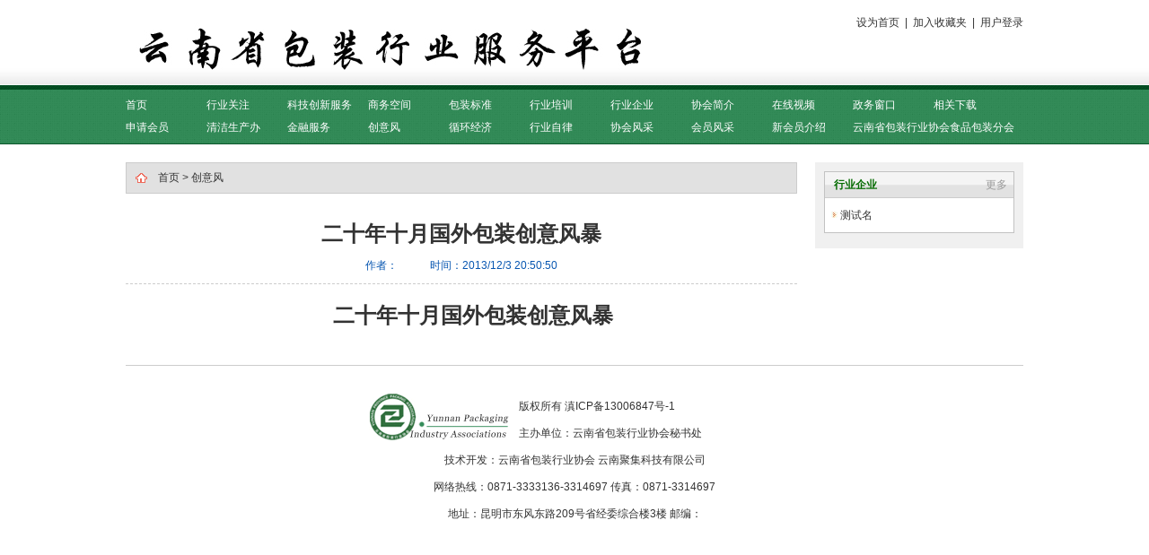

--- FILE ---
content_type: text/html; charset=utf-8
request_url: http://www.ynpack.org/Article.aspx?id=25
body_size: 2469
content:


<!DOCTYPE html PUBLIC "-//W3C//DTD XHTML 1.0 Transitional//EN" "http://www.w3.org/TR/xhtml1/DTD/xhtml1-transitional.dtd">

<html xmlns="http://www.w3.org/1999/xhtml" >
<head><meta http-equiv="Content-Type" content="text/html; charset=utf-8" /><title>
	二十年十月国外包装创意风暴_
</title>
    <meta name="keywords" content="云南省包装行业协会,云南省包装协会,云南包装"/> 
    <meta name="description" content="简介" />
    <link rel="stylesheet" type="text/css" href="/themes/bx/css/default.css" />
    <script src="/themes/bx/js//jquery-1.7.1.min.js"></script>
    <script src="/themes/bx/js//jquery.easing.1.3.js"></script>
</head>
<body>

<div id="iHeader">	
	<div class="top">
    	<div class="wz"><a href="javascript:void(0);" onclick="SetHome(this,window.location)">设为首页</a>&nbsp;&nbsp;|&nbsp;&nbsp;<a href="javascript:void(0);" onclick="AddFavorite(window.location,document.title)">加入收藏夹</a>&nbsp;&nbsp;|&nbsp;&nbsp;<a href="/passport/Login.aspx">用户登录</a></div>
    	<a href="/"><img src="/themes/bx/images/logo.gif"/></a>    	
    </div>
    
    <div class="nav">
        <a href="/">首页</a>
        <a href="/ArticleList.aspx?chid=3">行业关注</a>
        <a href="/ArticleList.aspx?chid=8">科技创新服务</a>
        <a href="/Business.aspx">商务空间</a>
        <a href="/ArticleList.aspx?chid=12">包装标准</a>
        <a href="/ArticleList.aspx?chid=13">行业培训</a>
        <a href="/ArticleList.aspx?chid=37">行业企业</a>
        <a href="/About.aspx?id=1">协会简介</a>
        <a href="/PicList.aspx?chid=29">在线视频</a>
        <a href="/ArticleList.aspx?chid=2">政务窗口</a>
        <a href="/ArticleList.aspx?chid=28">相关下载</a>
        <a href="/passport/register.aspx">申请会员</a>
        
        <a href="/ArticleList.aspx?chid=14">清洁生产办</a>
        <a href="/ArticleList.aspx?chid=30">金融服务</a>
        
        <a href="/ArticleList.aspx?chid=27">创意风</a>
        <a href="/ArticleList.aspx?chid=23">循环经济</a>
        <a href="/ArticleList.aspx?chid=21">行业自律</a>
        
        <a href="/PicList.aspx?chid=31">协会风采</a>
        <a href="/PicList.aspx?chid=32">会员风采</a>
        <a href="/PicList.aspx?chid=33">新会员介绍</a>
        <a href="/ArticleList.aspx?chid=34" class="ot">云南省包装行业协会食品包装分会</a>
    </div>  
</div>
<div class="iMain">

	<div class="q_Left f_l">
    	<div class="qLocation"><a href="/">首页</a> > 创意风</div>
        
    	<div class="qContent">
            <h1>二十年十月国外包装创意风暴</h1>
            <div class="bz">作者：　　　时间：2013/12/3 20:50:50</div>
            <dd>
                    <p style="text-align: center;"><img width="538" height="387" border="0" src="http://www.uuuu.cc/uploads/allimg/c130129/135943910294620-150P.jpg" alt="" /></p>
<p style="text-align: center;"><img width="527" height="424" border="0" src="http://www.uuuu.cc/uploads/allimg/c130129/1359439103C120-25055.jpg" alt="" /></p>
<p style="text-align: center;"><img width="538" height="384" border="0" src="http://www.uuuu.cc/uploads/allimg/c130129/135943910424620-31B8.jpg" alt="" /></p>
<p style="text-align: center;"><img width="538" height="319" border="0" src="http://www.uuuu.cc/uploads/allimg/c130129/1359439104Y160-49531.jpg" alt="" /></p>
<p style="text-align: center;"><img width="538" height="248" border="0" src="http://www.uuuu.cc/uploads/allimg/c130129/135943910551610-5EF.jpg" alt="" /></p>
<h1 style="text-align: center;">二十年十月国外包装创意风暴</h1>
            </dd>
            
        </div>
    </div>
    
    <div class="q_Right f_l">
    	
        <div class="m_b title3 list1 bk1">
        	<h2><div class="more"><a href="Enterprises.aspx">更多</a></div>行业企业</h2>
            <ul>
            
                    <li><a href="Enterprise.aspx?id=1" title="">测试名</a></li>
                   
            </ul>           
        </div>
    
    </div>
    
    
</div>

<div class="p_Line"></div>

    
<div id="iFooter">
    <ul>
        <img src="/themes/bx/images/foodpic.gif">
         版权所有 <a href="https://beian.miit.gov.cn" target=_blank>滇ICP备13006847号-1</a><p/>
            主办单位：云南省包装行业协会秘书处<p/>
    </ul>
        技术开发：云南省包装行业协会 <a href="http://www.ynfocus.net" target=_blank>云南聚集科技有限公司</a><p/>
        网络热线：0871-3333136-3314697 传真：0871-3314697<p/>
        地址：昆明市东风东路209号省经委综合楼3楼 邮编：<p/><br/>
        <script type="text/javascript">var cnzz_protocol = (("https:" == document.location.protocol) ? " https://" : " http://");document.write(unescape("%3Cspan id='cnzz_stat_icon_1000221897'%3E%3C/span%3E%3Cscript src='" + cnzz_protocol + "s22.cnzz.com/z_stat.php%3Fid%3D1000221897%26show%3Dpic1' type='text/javascript'%3E%3C/script%3E"));</script>
</div>
</body>
</html>


--- FILE ---
content_type: text/css
request_url: http://www.ynpack.org/themes/bx/css/default.css
body_size: 3350
content:
/* =========公共样式========== */
html, body, div, span, object, iframe, h1, h2, h3, h4, h5, h6, p, blockquote, pre, a, abbr, address, cite, code, del, dfn, em, img, ins, kbd, q, samp, small, strong, sub, sup, var, u, s, b, i, dl, dt, dd, ol, ul, li, fieldset, form, label, legend, caption, tbody, tfoot, thead, th { border:0; font-size:100%; margin:0; padding:0; list-style:none outside none; text-decoration:none; font-weight:normal; font-style:normal;}

body{
	font-size:12px;
	font-family: "宋体", Arial, Helvetica, sans-serif;
	color:#333;
	word-break:break-all;
	line-height:30px;
	background:url(../images/bg.gif) repeat-x;
}

input{ vertical-align:middle;}

td{ padding:0 5px; line-height:normal;}

.c{ clear:both;}

a, a:hover{ color:#333; text-decoration:none}
a:hover{ color:#d24905;}

.date{ color:#999; font-size:12px; float:right;}

.page{ width:738px; line-height:36px; text-align:center; margin-top:30px; color:#666; overflow:hidden;}
.page a{ width:48px; display:inline-block; float:left; color:#666;}
.page a:hover{ color:#000; display:inline-block; text-align:center; background-color:#e1e1e1; }
.page u{ color:#F60; font-weight:bold;}
.page span{display:inline-block; float:left; width:48px}

/* =========页面布局========== */

/*=====页头=====*/
#iHeader .top{ width:1000px; height:100px; margin:0 auto; overflow:hidden;}
#iHeader .top .wz{ float:right; margin-top:10px; color:#303030;}

/*导航*/
.nav{ width:1000px; height:56px; margin:0 auto; padding-top:5px; overflow:hidden;}
.nav a{ display:block; width:90px; height:25px; line-height:25px; color:#fff; float:left;}
.nav a:hover{ color:#FF0;}
.nav .ot{width:180px; }

/*banner大图#iBanner{ width:1000px; height:149px; margin:0 auto; margin-top:8px; overflow:hidden;}*/

.banner{ width:1000px; height:194px; margin:0 auto; margin-top:8px; overflow:hidden; position:relative;}
.banner ul.large{ width:1000px; height:194px; z-index:-1;}
.banner ul.large li{ position:absolute; left:0; top:0;}
.banner ul.large li img{ width:1000px; height:182px;}

.banner ul.small{ z-index:999; position:absolute; left:400px; top:182px;}
.banner ul.small li{ width:145px; height:12px; background-color:#999; float:left; margin-right:1px;}
.banner ul.small li a{ width:145px; height:12px; display:block;}
.banner ul.small li a:hover{ height:11px; border-bottom:1px solid #cfcfcf; background-color:#fff;}
.banner ul.small li img{ width:145px; height:50px; position:absolute; left:0; top:-70px; filter:alpha(opacity:1);opacity:0.0; _display:none; z-index:888;}

.banner ul.small .line{ width:145px; height:13px; background-color:#000; position:absolute; left:0; top:0; overflow:hidden;}

/*部局*/
.iMain{ width:1000px; margin:0 auto; margin-top:20px; overflow:hidden;}

#iFooter{ width:1000px; margin:0 auto; padding:30px 0; text-align:center; overflow:hidden;}
#iFooter ul{ width:458px; margin:0 auto; text-align:left; overflow:hidden;}
#iFooter ul img{ margin-right:10px; float:left;}
.p_Line{ width:1000px; margin:0 auto; height:1px; margin-top:10px; background-color:#CCC;}

/*公共样式*/
.f_l{ float:left;}

.m_r{ margin-right:7px;}
.m_b{ margin-bottom:7px;}
.pd10{padding:10px}
.border_r{border-right:1px solid #E3EEF5}

/*更多*/
.more{ font-size:12px; padding-right:7px; float:right;} 
.more a{ color:#999;}
.more a:hover{ color:#000;}
.more1{ float:right; line-height:30px; font-family:Arial, Helvetica, sans-serif;}

/*类型*/
.nx1{ color:#d34a06;}
.nx2{ color:#207e20;}

/*边框*/
.bk1{ border:1px solid #c2c2c2; background-color:#fff;}
.bk2{ border:1px solid #c2c2c2; border-top:none; background-color:#fff;}

/*标题*/
.title1 h2{ height:37px; line-height:37px; padding-left:36px; background:url(../images/title1.gif) no-repeat; font-weight:bold; color:#fff;}

.title2 h2{ height:30px; line-height:30px; background-color:#f3f3f3; padding-left:10px; font-weight:bold;}

.title3 h2{ height:29px; line-height:29px; padding-left:10px; background:url(../images/title2.gif) repeat-x; font-weight:bold; color:#046b00;}

/*列表*/
.list1 ul{ padding:7px;}
.list1 ul li{ height:24px; line-height:24px; padding-left:10px; background:url(../images/icon1.gif) no-repeat 0px 8px; overflow:hidden;}

.list2 ul{ padding:7px;}
.list2 ul li{ height:26px; line-height:26px; padding-left:20px; background:url(../images/icon4.gif) no-repeat 0px center; overflow:hidden;}

.list3 ul{ padding:7px;}
.list3 ul li{ height:24px; line-height:24px; padding-left:10px; background:url(../images/icon3.gif) no-repeat 0px center; overflow:hidden;}

.list4 ul{ padding:7px;}
.list4 ul li{ height:24px; line-height:24px; padding-left:10px; background:url(../images/icon5.gif) no-repeat 0px 12px; overflow:hidden;}

/*选项卡样式*/
.Menubox1{ height:33px; background:url(../images/xxk_bg1.gif) repeat-x; overflow:hidden;}
.Menubox1 ul li{ line-height:33px; padding:0 20px; float:left;}
.Menubox1 ul li.hover{ line-height:33px; background:#fff; border-left:1px solid #c2c2c2; border-right:1px solid #c2c2c2; font-weight:bold; color:#d24905;}

.Menubox2{ height:33px; background:url(../images/swkjbg.gif) no-repeat; border-bottom:1px solid #c2c2c2; overflow:hidden;}
.Menubox2 ul{ padding-left:227px;}
.Menubox2 ul li{ width:60px; line-height:33px; text-align:center; float:left;}
.Menubox2 ul li.hover{ line-height:33px; background:url(../images/xxk_bg2.gif) no-repeat center bottom; font-weight:bold;}

.Menubox3{ height:33px; background:url(../images/xxk_bg3_bg.gif) repeat-x; overflow:hidden;}
.Menubox3 ul li{ line-height:33px; padding:0 20px; float:left;}
.Menubox3 ul li.hover{ line-height:33px; background:url(../images/xxk_bg3.gif) repeat-x; border-left:1px solid #c2c2c2; border-right:1px solid #c2c2c2; font-weight:bold; color:#227d1e;}

.Menubox4{ height:29px; background:url(../images/title2.gif) repeat-x; overflow:hidden;}
.Menubox4 ul li{ line-height:29px; padding:0 20px; float:left;}
.Menubox4 ul li.hover{ line-height:29px; background:url(../images/xxk_bg3.gif) repeat-x; border-left:1px solid #c2c2c2; border-right:1px solid #c2c2c2; font-weight:bold; color:#227d1e;}

.Contentbox1{ padding:5px 10px;}
.Contentbox1 ul li{ height:24px; line-height:24px; padding-left:10px; background:url(../images/icon2.gif) no-repeat left center;}

.Contentbox2{ padding:5px 10px;}
.Contentbox2 ul li{ height:24px; line-height:24px; padding-left:10px; background:url(../images/icon3.gif) no-repeat left center;}


/**栏目宽度、高度************************************************************************/
.i_Left{ width:736px; overflow:hidden;}
.i_Right{ width:257px; overflow:hidden;}


/*行业关注*/
.iHygz{ width:249px; height:270px; overflow:hidden;}
/*选项卡－创新服务*/
.iCxfw{ width:478px; height:268px; overflow:hidden;}
/*选项卡－商务空间*/
.iSwkj{ width:361px; height:262px; overflow:hidden;}
/*选项卡－工作动态*/
.iGzdt{ width:361px; height:262px; overflow:hidden;}

/*焦点图*/
.iJdt{ height:236px; overflow:hidden;}

/*滚动图片*/
.iGdtp{ width:868px; padding:11px 65px; background-color:#dbdbdb; position:relative;}
.iGdtp .gd_left{ width:41px; height:49px; overflow:hidden; position:absolute; left:10px; top:55px; z-index:1;}
.iGdtp .gd_right{ width:41px; height:49px; overflow:hidden; position:absolute; right:10px; top:55px; z-index:1;}

.iGdtp .pic{ width:870px; height:136px;_height:141px; overflow:hidden; position:relative;}
.iGdtp .pic ul{ width:1000px; height:110px; position:absolute; left:0px; top:0px;}
.iGdtp .pic ul li{ width:172px; height:134px; margin-right:10px; text-align:center; background-color:#f1f1f1; border:1px solid #c2c2c2; float:left;}
.iGdtp .pic ul li img{ width:164px; height:99px; margin-top:5px;}
.iGdtp .pic ul li p{margin-top:-5px!important; _margin-top:5px;}

/*论坛新贴*/
.iLtxt{ width:361px; height:238px; overflow:hidden;}
/*热点关注*/
.iHot{ width:257px; height:238px; overflow:hidden;}

/*选项卡－创意风*/
.iCyf{ width:494px; height:185px; overflow:hidden;}

/*友情链接*/
.iLink{ width:998px; overflow:hidden;}
.iLink h2{ height:36px; line-height:36px; padding-left:10px; font-weight:bold; color:#0f94b7; background:url(../images/link_bg.gif) no-repeat right top; border-bottom:1px solid #c2c2c2;}
.iLink ul{ padding:7px;}
.iLink ul li{ width:16.6%; height:27px; line-height:27px; float:left; overflow:hidden;}



/*****************其它页*********************************************/

/*当前位置*/
.qLocation{ height:33px; line-height:33px; padding-left:35px; border:1px solid #ccc; background:#e1e1e1 url(../images/home.gif) no-repeat 10px center; overflow:hidden;}
.qLocation a{ color:#333;}
.qLocation a:hover{ color:#d31213;}

/*左边*/
.q_Left{ width:748px; overflow:hidden;}
.q_Right{ width:212px; padding:10px; margin-left:20px; background-color:#f0f0f0; overflow:hidden;}

/*目录
.qMenu ul{ padding:13px 0; margin-top:15px; background:#f0f0f0 url(../images/menu_bg.gif) no-repeat;}
.qMenu ul li{ height:30px; line-height:30px; padding-left:49px;}
.qMenu ul li a{ color:#333;}
.qMenu ul li a:hover{ color:#0756b1;}
.qMenu ul li.xz{ background:#fff url(../images/icon3.gif) no-repeat 23px center;}
.qMenu ul li.xz a{ color:#0756b1; font-weight:bold;}
*/

/*文字列表页*/
.qContent{ margin:30px 0;}
.qContent h1{ font-size:24px; text-align:center; font-weight:bold;}
.qContent .bz{ line-height:40px; color:#0756b1; text-align:center; border-bottom:1px dashed #ccc;}
.qContent dd{ margin-top:20px; text-indent:25px;}

.piclist ul{ width:1010px;}
.piclist ul li{ width:167px; height:200px; padding:5px; border:1px solid #e1e1e1; margin:0 10px 10px 0; float:left; overflow:hidden;}
.piclist ul li img{ width:167px; height:150px; display:block;}
.piclist ul li p{ line-height:20px; margin:0px; }







